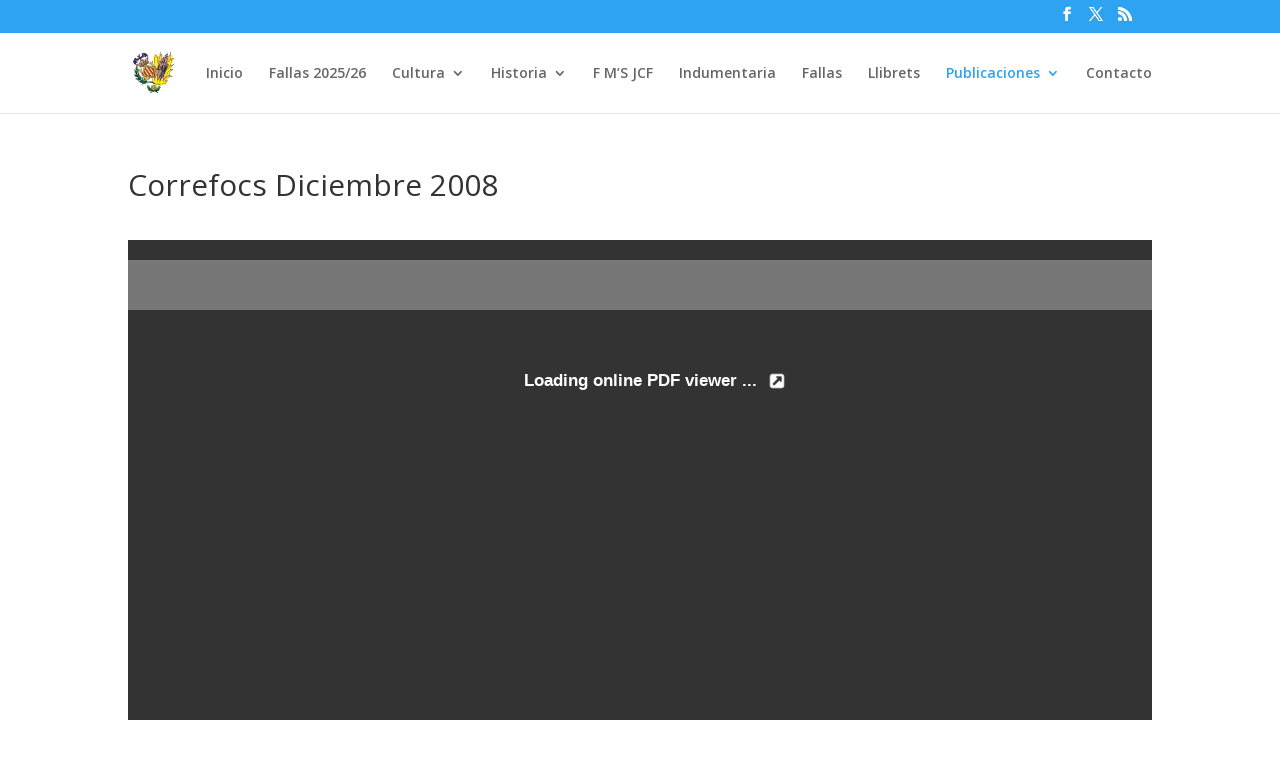

--- FILE ---
content_type: text/css
request_url: https://cdn-dkdlh.nitrocdn.com/MGfIuLfkpLLUiTClUAZrdbwOKMyAcPFE/assets/static/optimized/rev-c038937/www.mercadocolon.com/combinedCss/nitro-min-noimport-1fed21d6da5136f05a63607afee14e6f-stylesheet.css
body_size: 6776
content:
html.slb_overlay object,html.slb_overlay embed,html.slb_overlay iframe{visibility:hidden;}html.slb_overlay #slb_viewer_wrap object,html.slb_overlay #slb_viewer_wrap embed,html.slb_overlay #slb_viewer_wrap iframe{visibility:visible;}.master-slider{position:relative;visibility:hidden;-moz-transform:translate3d(0,0,0);}.ms-ie img{border:none;}.ms-ie8 *{opacity:inherit;filter:inherit;}.ms-ie7{zoom:1;}.ms-moz .ms-slide-bgcont>img{-webkit-transform:translateX(0px);-ms-transform:translateX(0px);transform:translateX(0px);}.master-slider a,.master-slider a:hover{-webkit-transition:none;transition:none;}.wpb_row .master-slider-parent *,.master-slider-parent *{box-sizing:content-box;}.master-slider-parent{margin-left:auto;margin-right:auto;}.ms-layout-partialview .ms-view{overflow:visible;background-color:transparent;}.ms-layout-partialview .ms-container{overflow:hidden;}.master-slider.before-init{}.ms-loading-container{position:absolute;width:100%;top:0;}.ms-loading-container .ms-loading,.ms-slide .ms-slide-loading{width:36px;height:36px;background:url("https://cdn-dkdlh.nitrocdn.com/MGfIuLfkpLLUiTClUAZrdbwOKMyAcPFE/assets/images/optimized/rev-1291308/www.mercadocolon.com/wp-content/plugins/master-slider/public/assets/css/common/loading-2.gif") no-repeat center white;border-radius:60px;box-shadow:0px 0px 3px rgba(0,0,0,.2);position:absolute;left:50%;top:50%;margin:-18px;opacity:.9;}.ms-loading-container .ms-loading.nitro-lazy,.ms-slide .ms-slide-loading.nitro-lazy{background:none !important;}.ms-def-cursor{cursor:auto !important;}.ms-grab-cursor{cursor:url("https://cdn-dkdlh.nitrocdn.com/MGfIuLfkpLLUiTClUAZrdbwOKMyAcPFE/assets/images/optimized/rev-1291308/www.mercadocolon.com/wp-content/plugins/master-slider/public/assets/css/common/grab.png"),move;}.ms-grabbing-cursor{cursor:url("https://cdn-dkdlh.nitrocdn.com/MGfIuLfkpLLUiTClUAZrdbwOKMyAcPFE/assets/images/optimized/rev-1291308/www.mercadocolon.com/wp-content/plugins/master-slider/public/assets/css/common/grabbing.png"),move;}.ms-ie .ms-grab-cursor{cursor:move;}.ms-ie .ms-grabbing-cursor{cursor:move;}.ms-view{margin:0px auto;overflow:hidden;position:relative;-webkit-perspective:2000px;-ms-perspective:2000px;perspective:2000px;}.ms-view .ms-slide-container{position:relative;}.ms-slide{position:absolute;height:100%;-webkit-transform:translateZ(0px);-ms-transform:translateZ(0px);transform:translateZ(0px);}.ms-wk .ms-slide{-webkit-transform-style:preserve-3d;transform-style:preserve-3d;}.ms-slide.selected{}.ms-slide .ms-slide-bgcont,.ms-slide .ms-slide-bgvideocont{position:absolute;overflow:hidden;width:100%;}.ms-slide .ms-slide-link{display:block;width:100%;height:100%;position:absolute;top:0;z-index:110;}.ms-ie .ms-slide-link{background:url("[data-uri]‌​AA7") 0 0 repeat;}.ms-ie .ms-slide-link.nitro-lazy{background:none !important;}.ms-slide .ms-slide-bgvideocont{z-index:105;height:100%;}.ms-wk .ms-slide .ms-slide-bgvideocont,.ms-wk .ms-slide-bgvideocont>video{-webkit-transform:translateZ(.3px);transform:translateZ(.3px);}.ms-slide .ms-slide-bgvideo{position:absolute;top:0px;}.ms-inner-controls-cont,.ms-container{position:relative;margin:0 auto;}.ms-slide .ms-slide-bgcont img,.ms-container,.ms-inner-controls-cont{-webkit-user-select:none;-ms-user-select:none;user-select:none;}.ms-slide .ms-slide-video{position:absolute;top:0;z-index:111;background:black;padding:0;margin:0;border:none;}.ms-slide .ms-pattern{background-attachment:scroll;width:100%;height:100%;z-index:108;position:absolute;top:0;}.ms-wk .ms-pattern{-webkit-transform:translateZ(.4px);transform:translateZ(.4px);}.ms-slide .ms-slide-vpbtn,.ms-slide .ms-video-btn{position:absolute;cursor:pointer;z-index:110;}.ms-slide .ms-slide-vcbtn{position:absolute;cursor:pointer;z-index:113;}.ms-slide-vcbtn-mobile{position:relative;bottom:0;left:0;width:100%;height:28px;background-color:black;color:white;text-align:center;cursor:pointer;z-index:113;}.ms-slide-vcbtn-mobile .ms-vcbtn-txt{text-transform:uppercase;font-family:sans-serif;font-size:.75em;display:inline-block;background:url("https://cdn-dkdlh.nitrocdn.com/MGfIuLfkpLLUiTClUAZrdbwOKMyAcPFE/assets/images/optimized/rev-1291308/www.mercadocolon.com/wp-content/plugins/master-slider/public/assets/css/common/video-close-btn.png") no-repeat 0px 3px;padding-left:15px;height:15px;color:#dbdbdb;margin-top:7px;}.ms-slide-vcbtn-mobile .ms-vcbtn-txt.nitro-lazy{background:none !important;}.ms-wk .ms-slide .ms-slide-vcbtn,.ms-wk .ms-slide .ms-slide-layers,.ms-wk .ms-slide .ms-slide-vpbtn,.ms-wk .ms-slide .ms-slide-video,.ms-wk .ms-slide-link{-webkit-transform:translateZ(.44px);transform:translateZ(.44px);}.ms-video-img{position:absolute;width:100%;height:100%;top:0;left:0;}.ms-mask-frame{overflow:hidden;position:absolute;float:left;}.ms-thumb-list{overflow:hidden;position:absolute;}.ms-thumb-list.ms-dir-h{width:100%;}.ms-thumb-list.ms-dir-v{height:100%;top:0;}.ms-thumbs-cont{position:relative;}.ms-thumb-frame img{width:100%;height:auto;}.ms-thumb-frame{cursor:pointer;float:left;overflow:hidden;opacity:.5;-webkit-transition:opacity 300ms;transition:opacity 300ms;}.ms-thumb-frame-selected{opacity:1;}.ms-tabs .ms-thumb-frame{background-color:#f6f6f6;text-shadow:0 1px 1px white;color:#222;border:solid 1px white;border-width:0 1px 1px 0;overflow:visible;position:relative;opacity:1;-webkit-transition:all 300ms ease-out;transition:all 300ms ease-out;}.ms-tabs.ms-has-thumb .ms-tab-thumb{width:auto;}.ms-tabs.ms-dir-h .ms-thumb-frame{margin-top:12px;}.ms-tabs.ms-dir-v .ms-thumb-frame{margin-left:12px;}.ms-tabs.ms-dir-v.ms-align-left .ms-thumb-frame{margin-left:0px;}.ms-tabs.ms-dir-h.ms-align-top{z-index:140;}.ms-tabs.ms-dir-h.ms-align-top  .ms-thumb-frame{margin-top:-12px;}.ms-tabs .ms-thumb{padding:20px 20px;}.ms-tabs .ms-thumb-frame-selected{opacity:1;background:#ededed;}.ms-tabs .ms-thumb-frame .ms-thumb-ol{position:absolute;opacity:0;-webkit-transition:all 300ms ease-out;transition:all 300ms ease-out;}.ms-tabs.ms-dir-h .ms-thumb-frame .ms-thumb-ol{top:0px;left:50%;margin-left:-12px;border-bottom:solid 12px #f6f6f6;border-left:solid 12px transparent;border-right:solid 12px transparent;}.ms-tabs.ms-dir-h.ms-align-bottom .ms-thumb-frame-selected .ms-thumb-ol{opacity:1;top:-12px;border-bottom-color:#ededed;}.ms-tabs.ms-dir-h.ms-align-top .ms-thumb-frame .ms-thumb-ol{bottom:0px;top:auto;border-bottom:0px;border-top:solid 12px #f6f6f6;}.ms-tabs.ms-dir-h.ms-align-top .ms-thumb-frame-selected .ms-thumb-ol{opacity:1;bottom:-12px;border-top-color:#ededed;}.ms-tabs.ms-dir-v .ms-thumb-frame .ms-thumb-ol{top:50%;left:0;margin-top:-12px;border-right:solid 12px #ededed;border-top:solid 12px transparent;border-bottom:solid 12px transparent;}.ms-tabs.ms-dir-v.ms-align-right .ms-thumb-frame-selected .ms-thumb-ol{opacity:1;left:-12px;border-right-color:#ededed;}.ms-tabs.ms-dir-v.ms-align-left .ms-thumb-frame .ms-thumb-ol{left:auto;right:0;border-right:0;border-left:solid 12px #ededed;}.ms-tabs.ms-dir-v.ms-align-left .ms-thumb-frame-selected .ms-thumb-ol{opacity:1;right:-12px;border-left-color:#ededed;}.ms-thumb-alt{text-align:center;margin:5px;font-size:14px;font-weight:600;}.ms-thumb-list.ms-dir-h .ms-thumblist-fwd,.ms-thumb-list.ms-dir-h .ms-thumblist-bwd{height:100%;width:20px;position:absolute;left:0;cursor:pointer;background:rgba(128,128,128,.5);text-align:center;color:white;}.ms-thumb-list.ms-dir-h .ms-thumblist-bwd{right:0;left:auto;}.ms-thumb-list.ms-dir-h .ms-thumblist-fwd:after,.ms-thumb-list.ms-dir-h .ms-thumblist-bwd:after{content:close-quote;top:43%;position:relative;border:solid rgba(0,0,0,0);border-width:5px 5px 5px 0px;display:block;border-right-color:#fff;width:6px;height:1px;}.ms-thumb-list.ms-dir-h .ms-thumblist-bwd:after{border-width:5px 0px 5px 5px;border-left-color:#fff;left:7px;}.ms-thumb-list.ms-dir-v .ms-thumblist-fwd,.ms-thumb-list.ms-dir-v .ms-thumblist-bwd{width:100%;height:20px;position:absolute;top:0;cursor:pointer;background:rgba(128,128,128,.5);text-align:center;color:white;}.ms-thumb-list.ms-dir-v .ms-thumblist-bwd{bottom:0;top:auto;}.ms-thumb-list.ms-dir-v .ms-thumblist-fwd:after,.ms-thumb-list.ms-dir-v .ms-thumblist-bwd:after{content:close-quote;left:43%;position:relative;border:solid rgba(0,0,0,0);border-width:0px 5px 5px 5px;display:block;border-bottom-color:#fff;height:1px;top:5px;width:0;}.ms-thumb-list.ms-dir-v .ms-thumblist-bwd:after{border-width:5px 5px 0px 5px;border-top-color:#fff;top:7px;}.ms-tabs.ms-dir-v.ms-has-thumb .ms-thumbs-cont{top:0 !important;}.ms-tabs.ms-has-thumb .ms-thumb-frame{height:auto !important;}.ms-tabs.ms-has-thumb .ms-thumb{padding:0;}.ms-tabs.ms-has-thumb .ms-tab-context{padding:20px;}.ms-tabs.ms-align-left  .ms-tab-thumb{float:left;margin-right:20px;}.ms-tabs.ms-align-right .ms-tab-thumb{float:right;margin-left:20px;}.ms-bullet{cursor:pointer;float:left;}.ms-bullets.ms-dir-h{position:absolute;bottom:20px;right:50%;width:100px;}.ms-bullets.ms-dir-v{position:absolute;top:50%;}.ms-bullets.ms-dir-v .ms-bullet{float:none;}.ms-bullets.ms-dir-h .ms-bullets-count{position:relative;right:-50%;}.ms-sbar{position:absolute;}.ms-sbar.ms-dir-h{left:10px;right:10px;top:5px;}.ms-sbar.ms-dir-v{top:10px;bottom:10px;right:5px;}.ms-sbar .ms-bar{height:4px;background:#333;border-radius:4px;}.ms-sbar.ms-dir-v .ms-bar{width:4px;}.ms-sbar .ms-bar{position:relative;-webkit-transition:opacity 300ms;transition:opacity 300ms;}.ms-timerbar{width:100%;bottom:0px;position:absolute;}.ms-ctimer{position:absolute;top:30px;left:30px;cursor:pointer;}.ms-ctimer-bullet{}.ms-time-bar{-webkit-transition:width 120ms linear;transition:width 120ms linear;}.ms-ie7 .ms-tooltip-arrow{height:0px;}.ms-slide-info{position:absolute;}.ms-slide-info.ms-dir-v{top:0;}.ms-slide-info.ms-dir-h{width:100%;}.ms-pattern.ms-patt-1{background-image:url("[data-uri]");}.ms-pattern.ms-patt-1.nitro-lazy{background-image:none !important;}.ms-pattern.ms-patt-2{background-image:url("[data-uri]");}.ms-pattern.ms-patt-2.nitro-lazy{background-image:none !important;}.ms-pattern.ms-patt-3{background-image:url("[data-uri]");}.ms-pattern.ms-patt-3.nitro-lazy{background-image:none !important;}.ms-pattern.ms-patt-4{background-image:url("[data-uri]");}.ms-pattern.ms-patt-4.nitro-lazy{background-image:none !important;}.ms-pattern.ms-patt-5{background-image:url("[data-uri]");}.ms-pattern.ms-patt-5.nitro-lazy{background-image:none !important;}.ms-pattern.ms-patt-6{background-image:url("[data-uri]");}.ms-pattern.ms-patt-6.nitro-lazy{background-image:none !important;}.ms-pattern.ms-patt-7{background-image:url("[data-uri]");}.ms-pattern.ms-patt-7.nitro-lazy{background-image:none !important;}.ms-pattern.ms-patt-8{background-image:url("[data-uri]");}.ms-pattern.ms-patt-8.nitro-lazy{background-image:none !important;}.ms-pattern.ms-patt-9{background-image:url("[data-uri]");}.ms-pattern.ms-patt-9.nitro-lazy{background-image:none !important;}.ms-pattern.ms-patt-10{background-image:url("[data-uri]");}.ms-pattern.ms-patt-10.nitro-lazy{background-image:none !important;}.ms-pattern.ms-patt-11{background-image:url("[data-uri]");}.ms-pattern.ms-patt-11.nitro-lazy{background-image:none !important;}.ms-pattern.ms-patt-12{background-image:url("[data-uri]");}.ms-pattern.ms-patt-12.nitro-lazy{background-image:none !important;}.ms-pattern.ms-patt-13{background-image:url("[data-uri]");}.ms-pattern.ms-patt-13.nitro-lazy{background-image:none !important;}.ms-pattern.ms-patt-14{background-image:url("[data-uri]");}.ms-pattern.ms-patt-14.nitro-lazy{background-image:none !important;}.ms-pattern.ms-patt-15{background-image:url("[data-uri]");}.ms-pattern.ms-patt-15.nitro-lazy{background-image:none !important;}.ms-pattern.ms-patt-16{background-image:url("[data-uri]");}.ms-pattern.ms-patt-16.nitro-lazy{background-image:none !important;}.ms-pattern.ms-patt-17{background-image:url("[data-uri]");}.ms-pattern.ms-patt-17.nitro-lazy{background-image:none !important;}.ms-pattern.ms-patt-18{background-image:url("[data-uri]");}.ms-pattern.ms-patt-18.nitro-lazy{background-image:none !important;}.ms-pattern.ms-patt-19{background-image:url("[data-uri]");}.ms-pattern.ms-patt-19.nitro-lazy{background-image:none !important;}.ms-pattern.ms-patt-20{background-image:url("[data-uri]");}.ms-pattern.ms-patt-20.nitro-lazy{background-image:none !important;}.ms-pattern.ms-patt-21{background-image:url("[data-uri]");}.ms-pattern.ms-patt-21.nitro-lazy{background-image:none !important;}.ms-pattern.ms-patt-22{background-image:url("[data-uri]");}.ms-pattern.ms-patt-22.nitro-lazy{background-image:none !important;}.ms-pattern.ms-patt-23{background-image:url("[data-uri]");}.ms-pattern.ms-patt-23.nitro-lazy{background-image:none !important;}.ms-pattern.ms-patt-24{background-image:url("[data-uri]");}.ms-pattern.ms-patt-24.nitro-lazy{background-image:none !important;}.ms-pattern.ms-patt-25{background-image:url("[data-uri]");}.ms-pattern.ms-patt-25.nitro-lazy{background-image:none !important;}.ms-pattern.ms-patt-26{background-image:url("[data-uri]");}.ms-pattern.ms-patt-26.nitro-lazy{background-image:none !important;}.ms-pattern.ms-patt-27{background-image:url("[data-uri]");}.ms-pattern.ms-patt-27.nitro-lazy{background-image:none !important;}.ms-pattern.ms-patt-28{background-image:url("[data-uri]");}.ms-pattern.ms-patt-28.nitro-lazy{background-image:none !important;}.ms-pattern.ms-patt-29{background-image:url("[data-uri]");}.ms-pattern.ms-patt-29.nitro-lazy{background-image:none !important;}.ms-pattern.ms-patt-30{background-image:url("[data-uri]");}.ms-pattern.ms-patt-30.nitro-lazy{background-image:none !important;}.ms-skin-default .ms-slide .ms-slide-vpbtn,.ms-skin-default .ms-video-btn{width:50px;height:51px;background:url("https://cdn-dkdlh.nitrocdn.com/MGfIuLfkpLLUiTClUAZrdbwOKMyAcPFE/assets/images/optimized/rev-1291308/www.mercadocolon.com/wp-content/plugins/master-slider/public/assets/css/skins/light-skin-1.png") no-repeat -14px -150px;top:50%;left:50%;margin:-25px 0 0 -25px;}.ms-skin-default .ms-slide .ms-slide-vpbtn.nitro-lazy,.ms-skin-default .ms-video-btn.nitro-lazy{background:none !important;}.ms-skin-default .ms-slide .ms-slide-vcbtn{width:30px;height:30px;background:url("https://cdn-dkdlh.nitrocdn.com/MGfIuLfkpLLUiTClUAZrdbwOKMyAcPFE/assets/images/optimized/rev-1291308/www.mercadocolon.com/wp-content/plugins/master-slider/public/assets/css/skins/light-skin-1.png") no-repeat -24px -28px;top:18px;right:30px;}.ms-skin-default .ms-slide .ms-slide-vcbtn.nitro-lazy{background:none !important;}.ms-skin-default .ms-nav-next,.ms-skin-default .ms-nav-prev{width:30px;background:url("https://cdn-dkdlh.nitrocdn.com/MGfIuLfkpLLUiTClUAZrdbwOKMyAcPFE/assets/images/optimized/rev-1291308/www.mercadocolon.com/wp-content/plugins/master-slider/public/assets/css/skins/light-skin-1.png");background-position:-89px -26px;height:40px;cursor:pointer;top:50%;left:30px;margin-top:-20px;position:absolute;z-index:110;}.ms-skin-default .ms-nav-next{right:30px;left:auto;background-position:-89px -103px;}.ms-skin-default .ms-bullet{width:10px;height:10px;background:url("https://cdn-dkdlh.nitrocdn.com/MGfIuLfkpLLUiTClUAZrdbwOKMyAcPFE/assets/images/optimized/rev-1291308/www.mercadocolon.com/wp-content/plugins/master-slider/public/assets/css/skins/light-skin-1.png") no-repeat;margin:4px;background-position:-34px -117px;}.ms-skin-default .ms-bullet.nitro-lazy{background:none !important;}.ms-skin-default .ms-bullet-selected{background-position:-34px -84px;}.ms-skin-default .ms-tooltip{position:absolute;z-index:210;cursor:auto;}.ms-skin-default .ms-tooltip-top .ms-tooltip-arrow,.ms-skin-default .ms-tooltip-bottom .ms-tooltip-arrow{border-left:solid 10px transparent;border-right:solid 10px transparent;position:absolute;left:50%;margin-left:-10px;}.ms-skin-default .ms-tooltip-top .ms-tooltip-arrow{border-top:solid 10px;border-top-color:silver;border-top-color:rgba(240,240,240,.88);bottom:-10px;}.ms-skin-default .ms-tooltip-bottom .ms-tooltip-arrow{border-bottom:solid 10px;border-bottom-color:silver;border-bottom-color:rgba(240,240,240,.88);top:-10px;}.ms-skin-default .ms-tooltip-right .ms-tooltip-arrow,.ms-skin-default .ms-tooltip-left .ms-tooltip-arrow{border-top:solid 10px transparent;border-bottom:solid 10px transparent;position:absolute;top:50%;margin-top:-10px;}.ms-skin-default .ms-tooltip-right .ms-tooltip-arrow{border-right:solid 10px;border-right-color:silver;border-right-color:rgba(240,240,240,.88);left:-10px;}.ms-skin-default .ms-tooltip-left .ms-tooltip-arrow{border-left:solid 10px;border-left-color:silver;border-left-color:rgba(240,240,240,.88);right:-10px;}.ms-skin-default .ms-tooltip-point{cursor:pointer;}.ms-skin-default .ms-tooltip-point .ms-point-center{width:12px;height:12px;border-radius:15px;border:solid 2px #bbb;background:white;margin:-8px 0 0 -8px;position:absolute;z-index:105;}.ms-skin-default .ms-tooltip-point .ms-point-border{width:22px;height:22px;background:black;background:rgba(0,0,0,.36);margin:-11px 0 0 -11px;position:absolute;border-radius:15px;animation:ms-point-anim 1.5s infinite;-moz-animation:ms-point-anim 1.5s infinite;-webkit-animation:ms-point-anim 1.5s infinite;-o-animation:ms-point-anim 1.5s infinite;}.ms-skin-default .ms-tooltip{max-width:200px;}.ms-skin-default .ms-tooltip-cont{padding:10px;background:silver;background:rgba(240,240,240,.88);text-shadow:0 1px 0px white;margin-left:-1px;}@media only screen and (-webkit-min-device-pixel-ratio: 2),
only screen and (   min--moz-device-pixel-ratio: 2),
only screen and (     -o-min-device-pixel-ratio: 2/1),
only screen and (        min-device-pixel-ratio: 2),
only screen and (                min-resolution: 192dpi),
only screen and (                min-resolution: 2dppx){.ms-skin-default .ms-slide .ms-slide-vpbtn,.ms-skin-default .ms-video-btn,.ms-skin-default .ms-slide .ms-slide-vcbtn,.ms-skin-default .ms-nav-next,.ms-skin-default .ms-nav-prev,.ms-skin-default .ms-bullet{background-image:url("https://cdn-dkdlh.nitrocdn.com/MGfIuLfkpLLUiTClUAZrdbwOKMyAcPFE/assets/images/optimized/rev-1291308/www.mercadocolon.com/wp-content/plugins/master-slider/public/assets/css/skins/light-skin-1-retina.png");background-size:152px 225px;}.ms-skin-default .ms-slide .ms-slide-vpbtn.nitro-lazy,.ms-skin-default .ms-video-btn.nitro-lazy,.ms-skin-default .ms-slide .ms-slide-vcbtn.nitro-lazy,.ms-skin-default .ms-nav-next.nitro-lazy,.ms-skin-default .ms-nav-prev.nitro-lazy,.ms-skin-default .ms-bullet.nitro-lazy{background-image:none !important;}}.ms-skin-black-1 .ms-slide .ms-slide-vpbtn,.ms-skin-black-1 .ms-video-btn{width:54px;height:54px;background:url("https://cdn-dkdlh.nitrocdn.com/MGfIuLfkpLLUiTClUAZrdbwOKMyAcPFE/assets/images/optimized/rev-1291308/www.mercadocolon.com/wp-content/plugins/master-slider/public/assets/css/skins/black-skin-1.png") no-repeat -14px -150px;top:50%;left:50%;margin:-27px 0 0 -27px;}.ms-skin-black-1 .ms-slide .ms-slide-vpbtn.nitro-lazy,.ms-skin-black-1 .ms-video-btn.nitro-lazy{background:none !important;}.ms-skin-black-1 .ms-slide .ms-slide-vcbtn{width:27px;height:26px;background:url("https://cdn-dkdlh.nitrocdn.com/MGfIuLfkpLLUiTClUAZrdbwOKMyAcPFE/assets/images/optimized/rev-1291308/www.mercadocolon.com/wp-content/plugins/master-slider/public/assets/css/skins/black-skin-1.png") no-repeat -24px -29px;top:30px;right:30px;}.ms-skin-black-1 .ms-slide .ms-slide-vcbtn.nitro-lazy{background:none !important;}.ms-skin-black-1 .ms-nav-next,.ms-skin-black-1 .ms-nav-prev{width:53px;background:url("https://cdn-dkdlh.nitrocdn.com/MGfIuLfkpLLUiTClUAZrdbwOKMyAcPFE/assets/images/optimized/rev-1291308/www.mercadocolon.com/wp-content/plugins/master-slider/public/assets/css/skins/black-skin-1.png");background-position:-79px -19px;height:61px;cursor:pointer;top:50%;left:30px;margin-top:-26px;position:absolute;z-index:110;}.ms-skin-black-1 .ms-nav-next{right:30px;left:auto;background-position:-79px -97px;}.ms-skin-black-1 .ms-bullets.ms-dir-h{position:absolute;bottom:20px;right:50%;width:100px;}.ms-skin-black-1 .ms-bullets.ms-dir-h .ms-bullets-count{position:relative;right:-50%;}.ms-skin-black-1 .ms-bullet{width:9px;height:9px;background:white;margin:4px;border:solid 1px #3a3a3a;}.ms-skin-black-1 .ms-bullet-selected{background-color:black;}.ms-skin-black-1 .ms-tooltip{position:absolute;z-index:210;cursor:auto;}.ms-skin-black-1 .ms-tooltip-top .ms-tooltip-arrow,.ms-skin-black-1 .ms-tooltip-bottom .ms-tooltip-arrow{border-left:solid 10px transparent;border-right:solid 10px transparent;position:absolute;left:50%;margin-left:-10px;}.ms-skin-black-1 .ms-tooltip-top .ms-tooltip-arrow{border-top:solid 10px;border-top-color:white;border-top-color:rgba(0,0,0,.8);bottom:-10px;}.ms-skin-black-1 .ms-tooltip-bottom .ms-tooltip-arrow{border-bottom:solid 10px;border-bottom-color:white;border-bottom-color:rgba(0,0,0,.8);top:-10px;}.ms-skin-black-1 .ms-tooltip-right .ms-tooltip-arrow,.ms-skin-black-1 .ms-tooltip-left .ms-tooltip-arrow{border-top:solid 10px transparent;border-bottom:solid 10px transparent;position:absolute;top:50%;margin-top:-10px;}.ms-skin-black-1 .ms-tooltip-right .ms-tooltip-arrow{border-right:solid 10px;border-right-color:white;border-right-color:rgba(0,0,0,.8);left:-10px;}.ms-skin-black-1 .ms-tooltip-left .ms-tooltip-arrow{border-left:solid 10px;border-left-color:black;border-left-color:rgba(0,0,0,.8);right:-10px;}.ms-skin-black-1 .ms-tooltip-point{cursor:pointer;}.ms-skin-black-1 .ms-tooltip-point .ms-point-center{width:12px;height:12px;border-radius:15px;border:solid 2px #444;background:black;margin:-8px 0 0 -8px;position:absolute;z-index:105;}.ms-skin-black-1 .ms-tooltip-point .ms-point-border{width:22px;height:22px;background:white;background:rgba(255,255,255,.9);margin:-11px 0 0 -11px;position:absolute;border-radius:15px;animation:ms-point-anim 1.5s infinite;-moz-animation:ms-point-anim 1.5s infinite;-webkit-animation:ms-point-anim 1.5s infinite;-o-animation:ms-point-anim 1.5s infinite;}.ms-skin-black-1  .ms-tooltip{max-width:200px;}.ms-skin-black-1 .ms-tooltip-cont{padding:10px;background:black;background:rgba(0,0,0,.8);text-shadow:0 1px 0px black;color:white;box-shadow:0px 1px 1px 0px rgba(0,0,0,.04);}@media only screen and (-webkit-min-device-pixel-ratio: 2),
only screen and (   min--moz-device-pixel-ratio: 2),
only screen and (     -o-min-device-pixel-ratio: 2/1),
only screen and (        min-device-pixel-ratio: 2),
only screen and (                min-resolution: 192dpi),
only screen and (                min-resolution: 2dppx){.ms-skin-black-1 .ms-slide .ms-slide-vpbtn,.ms-skin-black-1 .ms-video-btn,.ms-skin-black-1 .ms-slide .ms-slide-vcbtn,.ms-skin-black-1 .ms-nav-next,.ms-skin-black-1 .ms-nav-prev{background-image:url("https://cdn-dkdlh.nitrocdn.com/MGfIuLfkpLLUiTClUAZrdbwOKMyAcPFE/assets/images/optimized/rev-1291308/www.mercadocolon.com/wp-content/plugins/master-slider/public/assets/css/skins/black-skin-1-retina.png");background-size:152px 225px;}.ms-skin-black-1 .ms-slide .ms-slide-vpbtn.nitro-lazy,.ms-skin-black-1 .ms-video-btn.nitro-lazy,.ms-skin-black-1 .ms-slide .ms-slide-vcbtn.nitro-lazy,.ms-skin-black-1 .ms-nav-next.nitro-lazy,.ms-skin-black-1 .ms-nav-prev.nitro-lazy{background-image:none !important;}}.ms-skin-minimal .ms-slide .ms-slide-vpbtn,.ms-skin-minimal .ms-video-btn{width:55px;height:55px;background:url("https://cdn-dkdlh.nitrocdn.com/MGfIuLfkpLLUiTClUAZrdbwOKMyAcPFE/assets/images/optimized/rev-1291308/www.mercadocolon.com/wp-content/plugins/master-slider/public/assets/css/skins/minimal.svg") no-repeat 24px 18px white;border:solid 1px #3d3d3d;border-radius:50%;top:50%;left:50%;margin:-27px 0 0 -27px;-webkit-transition:background-color 300ms;transition:background-color 300ms;}.ms-skin-minimal .ms-slide .ms-slide-vpbtn.nitro-lazy,.ms-skin-minimal .ms-video-btn.nitro-lazy{background:none !important;}.ms-skin-minimal .ms-slide .ms-slide-vcbtn:hover,.ms-skin-minimal .ms-slide .ms-slide-vpbtn:hover,.ms-skin-minimal .ms-video-btn:hover{background-color:#f1f1f1;}.ms-skin-minimal .ms-slide .ms-slide-vcbtn{width:31px;height:31px;background:url("https://cdn-dkdlh.nitrocdn.com/MGfIuLfkpLLUiTClUAZrdbwOKMyAcPFE/assets/images/optimized/rev-1291308/www.mercadocolon.com/wp-content/plugins/master-slider/public/assets/css/skins/minimal.svg") no-repeat -289px 6px white;border-radius:50%;border:solid 1px #3d3d3d;top:18px;right:30px;-webkit-transition:background-color 300ms;transition:background-color 300ms;}.ms-skin-minimal .ms-slide .ms-slide-vcbtn.nitro-lazy{background:none !important;}.ms-skin-minimal .ms-nav-next,.ms-skin-minimal .ms-nav-prev{background:url("https://cdn-dkdlh.nitrocdn.com/MGfIuLfkpLLUiTClUAZrdbwOKMyAcPFE/assets/images/optimized/rev-1291308/www.mercadocolon.com/wp-content/plugins/master-slider/public/assets/css/skins/minimal.svg") no-repeat white;background-position:-178px 17px;border:solid 1px #3d3d3d;border-radius:50%;height:55px;width:55px;cursor:pointer;top:50%;left:30px;margin-top:-27px;position:absolute;z-index:110;-webkit-transition:background-color 300ms;transition:background-color 300ms;}.ms-skin-minimal .ms-nav-next.nitro-lazy,.ms-skin-minimal .ms-nav-prev.nitro-lazy{background:none !important;}.ms-skin-minimal .ms-nav-next:hover,.ms-skin-minimal .ms-nav-prev:hover{background-color:#f1f1f1;}.ms-skin-minimal .ms-nav-next{right:30px;left:auto;background-position:-75px 17px;}.ms-skin-minimal .ms-bullet{width:8px;height:8px;background:white;border:solid 1px #3d3d3d;border-radius:50%;margin:4px;background-position:-34px -117px;}.ms-skin-minimal .ms-bullet-selected{background:#3d3d3d;}.ms-skin-minimal .ms-time-bar{height:3px;background:#fff;border-top:solid 1px rgba(0,0,0,.41);}.ms-skin-minimal .ms-tooltip{position:absolute;z-index:210;cursor:auto;}.ms-skin-minimal .ms-tooltip-top .ms-tooltip-arrow,.ms-skin-minimal .ms-tooltip-bottom .ms-tooltip-arrow{border-left:solid 10px transparent;border-right:solid 10px transparent;position:absolute;left:50%;margin-left:-10px;}.ms-skin-minimal .ms-tooltip-top .ms-tooltip-arrow{border-top:solid 10px;border-top-color:silver;border-top-color:rgba(240,240,240,.88);bottom:-10px;}.ms-skin-minimal .ms-tooltip-bottom .ms-tooltip-arrow{border-bottom:solid 10px;border-bottom-color:silver;border-bottom-color:rgba(240,240,240,.88);top:-10px;}.ms-skin-minimal .ms-tooltip-right .ms-tooltip-arrow,.ms-skin-minimal .ms-tooltip-left .ms-tooltip-arrow{border-top:solid 10px transparent;border-bottom:solid 10px transparent;position:absolute;top:50%;margin-top:-10px;}.ms-skin-minimal .ms-tooltip-right .ms-tooltip-arrow{border-right:solid 10px;border-right-color:silver;border-right-color:rgba(240,240,240,.88);left:-10px;}.ms-skin-minimal .ms-tooltip-left .ms-tooltip-arrow{border-left:solid 10px;border-left-color:silver;border-left-color:rgba(240,240,240,.88);right:-10px;}.ms-skin-minimal .ms-tooltip-point{cursor:pointer;}.ms-skin-minimal .ms-tooltip-point .ms-point-center{width:12px;height:12px;border-radius:15px;border:solid 2px #bbb;background:white;margin:-8px 0 0 -8px;position:absolute;z-index:105;}.ms-skin-minimal .ms-tooltip-point .ms-point-border{width:22px;height:22px;background:black;background:rgba(0,0,0,.36);margin:-11px 0 0 -11px;position:absolute;border-radius:15px;animation:ms-point-anim 1.5s infinite;-moz-animation:ms-point-anim 1.5s infinite;-webkit-animation:ms-point-anim 1.5s infinite;-o-animation:ms-point-anim 1.5s infinite;}.ms-skin-minimal .ms-tooltip{max-width:200px;}.ms-skin-minimal .ms-tooltip-cont{padding:10px;background:silver;background:rgba(240,240,240,.88);text-shadow:0 1px 0px white;margin-left:-1px;}.ms-skin-black-2 .ms-slide .ms-slide-vpbtn,.ms-skin-black-2 .ms-video-btn{width:45px;height:45px;background:url("https://cdn-dkdlh.nitrocdn.com/MGfIuLfkpLLUiTClUAZrdbwOKMyAcPFE/assets/images/optimized/rev-1291308/www.mercadocolon.com/wp-content/plugins/master-slider/public/assets/css/skins/black-skin-2.png") black no-repeat -16px -103px;border:solid 3px #fff;border-color:rgba(255,255,255,.4);-webkit-background-clip:padding-box;top:50%;left:50%;margin:-23px 0 0 -23px;}.ms-skin-black-2 .ms-slide .ms-slide-vpbtn.nitro-lazy,.ms-skin-black-2 .ms-video-btn.nitro-lazy{background:none !important;}.ms-skin-black-2 .ms-slide .ms-slide-vpbtn:hover,.ms-skin-black-2 .ms-video-btn:hover{background-color:#3d3d3d;}.ms-skin-black-2 .ms-slide .ms-slide-vcbtn{width:25px;height:25px;background:url("https://cdn-dkdlh.nitrocdn.com/MGfIuLfkpLLUiTClUAZrdbwOKMyAcPFE/assets/images/optimized/rev-1291308/www.mercadocolon.com/wp-content/plugins/master-slider/public/assets/css/skins/black-skin-2.png") black no-repeat -27px -36px;border:solid 2px white;border-color:rgba(255,255,255,.4);top:15px;right:15px;}.ms-skin-black-2 .ms-slide .ms-slide-vcbtn.nitro-lazy{background:none !important;}.ms-skin-black-2.round-skin .ms-slide .ms-slide-vcbtn{border-radius:50px;}.ms-skin-black-2 .ms-nav-next,.ms-skin-black-2 .ms-nav-prev{position:absolute;cursor:pointer;z-index:110;width:45px;height:45px;background:url("https://cdn-dkdlh.nitrocdn.com/MGfIuLfkpLLUiTClUAZrdbwOKMyAcPFE/assets/images/optimized/rev-1291308/www.mercadocolon.com/wp-content/plugins/master-slider/public/assets/css/skins/black-skin-2.png") black;background-clip:padding-box;background-position:-88px -26px;border:solid 3px #fff;border-color:rgba(255,255,255,.4);top:50%;left:30px;margin-top:-22px;}.ms-skin-black-2 .ms-nav-next.nitro-lazy,.ms-skin-black-2 .ms-nav-prev.nitro-lazy{background:none !important;}.ms-skin-black-2.round-skin .ms-nav-next,.ms-skin-black-2.round-skin .ms-nav-prev,.ms-skin-black-2.round-skin .ms-slide .ms-slide-vpbtn,.ms-skin-black-2.round-skin .ms-video-btn{border-radius:90px;}.ms-skin-black-2 .ms-nav-next:hover,.ms-skin-black-2 .ms-nav-prev:hover{background-color:#3d3d3d;}.ms-skin-black-2 .ms-nav-next{right:30px;left:auto;background-position:-86px -103px;}.ms-skin-black-2 .ms-bullets.ms-dir-h{position:absolute;bottom:20px;right:50%;width:100px;}.ms-skin-black-2 .ms-bullets.ms-dir-h .ms-bullets-count{position:relative;right:-50%;}.ms-skin-black-2 .ms-bullet{width:8px;height:8px;background:white;-webkit-background-clip:padding-box;-moz-background-clip:padding-box;-ms-background-clip:padding-box;border:solid 3px white;border-color:rgba(0,0,0,.44);margin:4px;background-position:-34px -117px;}.ms-skin-black-2.round-skin .ms-bullet{border-radius:15px;}.ms-skin-black-2 .ms-bullet-selected{background-color:black;border-color:white;border-color:rgba(255,255,255,.44);}.ms-skin-black-2 .ms-tooltip{position:absolute;z-index:210;cursor:auto;}.ms-skin-black-2 .ms-tooltip-top .ms-tooltip-arrow,.ms-skin-black-2 .ms-tooltip-bottom .ms-tooltip-arrow{border-left:solid 10px transparent;border-right:solid 10px transparent;position:absolute;left:50%;margin-left:-10px;}.ms-skin-black-2 .ms-tooltip-top .ms-tooltip-arrow{border-top:solid 10px;border-top-color:silver;border-top-color:rgba(240,240,240,.88);bottom:-10px;}.ms-skin-black-2 .ms-tooltip-bottom .ms-tooltip-arrow{border-bottom:solid 10px;border-bottom-color:silver;border-bottom-color:rgba(240,240,240,.88);top:-10px;}.ms-skin-black-2 .ms-tooltip-right .ms-tooltip-arrow,.ms-skin-black-2 .ms-tooltip-left .ms-tooltip-arrow{border-top:solid 10px transparent;border-bottom:solid 10px transparent;position:absolute;top:50%;margin-top:-10px;}.ms-skin-black-2 .ms-tooltip-right .ms-tooltip-arrow{border-right:solid 10px;border-right-color:silver;border-right-color:rgba(240,240,240,.88);left:-10px;}.ms-skin-black-2 .ms-tooltip-left .ms-tooltip-arrow{border-left:solid 10px;border-left-color:silver;border-left-color:rgba(240,240,240,.88);right:-10px;}.ms-skin-black-2 .ms-tooltip-point{cursor:pointer;}.ms-skin-black-2 .ms-tooltip-point .ms-point-center{width:12px;height:12px;border-radius:15px;border:solid 2px #bbb;background:white;margin:-8px 0 0 -8px;position:absolute;z-index:105;}.ms-skin-black-2 .ms-tooltip-point .ms-point-border{width:22px;height:22px;background:black;background:rgba(0,0,0,.36);margin:-11px 0 0 -11px;position:absolute;border-radius:15px;animation:ms-point-anim 1.5s infinite;-moz-animation:ms-point-anim 1.5s infinite;-webkit-animation:ms-point-anim 1.5s infinite;-o-animation:ms-point-anim 1.5s infinite;}.ms-ie7.ms-skin-black-2 .ms-tooltip-point .ms-point-border,.ms-ie8.ms-skin-black-2 .ms-tooltip-point .ms-point-border{display:none;}.ms-skin-black-2  .ms-tooltip{max-width:200px;}.ms-skin-black-2 .ms-tooltip-cont{padding:10px;background:silver;background:rgba(240,240,240,.88);text-shadow:0 1px 0px white;box-shadow:0px 1px 1px 0px rgba(0,0,0,.04);}@media only screen and (-webkit-min-device-pixel-ratio: 2),
only screen and (   min--moz-device-pixel-ratio: 2),
only screen and (     -o-min-device-pixel-ratio: 2/1),
only screen and (        min-device-pixel-ratio: 2),
only screen and (                min-resolution: 192dpi),
only screen and (                min-resolution: 2dppx){.ms-skin-black-2 .ms-slide .ms-slide-vpbtn,.ms-skin-black-2 .ms-video-btn,.ms-skin-black-2 .ms-slide .ms-slide-vcbtn,.ms-skin-black-2 .ms-nav-next,.ms-skin-black-2 .ms-nav-prev{background-image:url("https://cdn-dkdlh.nitrocdn.com/MGfIuLfkpLLUiTClUAZrdbwOKMyAcPFE/assets/images/optimized/rev-1291308/www.mercadocolon.com/wp-content/plugins/master-slider/public/assets/css/skins/black-skin-2-retina.png");background-size:152px 225px;}.ms-skin-black-2 .ms-slide .ms-slide-vpbtn.nitro-lazy,.ms-skin-black-2 .ms-video-btn.nitro-lazy,.ms-skin-black-2 .ms-slide .ms-slide-vcbtn.nitro-lazy,.ms-skin-black-2 .ms-nav-next.nitro-lazy,.ms-skin-black-2 .ms-nav-prev.nitro-lazy{background-image:none !important;}}.ms-skin-light-2 .ms-slide .ms-slide-vpbtn,.ms-skin-light-2 .ms-video-btn{width:54px;height:54px;background:url("https://cdn-dkdlh.nitrocdn.com/MGfIuLfkpLLUiTClUAZrdbwOKMyAcPFE/assets/images/optimized/rev-1291308/www.mercadocolon.com/wp-content/plugins/master-slider/public/assets/css/skins/light-skin-2.png") no-repeat -14px -150px;top:50%;left:50%;margin:-27px 0 0 -27px;}.ms-skin-light-2 .ms-slide .ms-slide-vpbtn.nitro-lazy,.ms-skin-light-2 .ms-video-btn.nitro-lazy{background:none !important;}.ms-skin-light-2 .ms-slide .ms-slide-vcbtn{width:27px;height:26px;background:url("https://cdn-dkdlh.nitrocdn.com/MGfIuLfkpLLUiTClUAZrdbwOKMyAcPFE/assets/images/optimized/rev-1291308/www.mercadocolon.com/wp-content/plugins/master-slider/public/assets/css/skins/light-skin-2.png") no-repeat -24px -29px;top:30px;right:30px;}.ms-skin-light-2 .ms-slide .ms-slide-vcbtn.nitro-lazy{background:none !important;}.ms-skin-light-2 .ms-nav-next,.ms-skin-light-2 .ms-nav-prev{width:53px;background:url("https://cdn-dkdlh.nitrocdn.com/MGfIuLfkpLLUiTClUAZrdbwOKMyAcPFE/assets/images/optimized/rev-1291308/www.mercadocolon.com/wp-content/plugins/master-slider/public/assets/css/skins/light-skin-2.png");background-position:-79px -19px;height:61px;cursor:pointer;top:50%;left:30px;margin-top:-26px;position:absolute;z-index:110;}.ms-skin-light-2 .ms-nav-next{right:30px;left:auto;background-position:-79px -97px;}.ms-skin-light-2 .ms-bullets.ms-dir-h{position:absolute;bottom:20px;right:50%;width:100px;}.ms-skin-light-2 .ms-bullets.ms-dir-h .ms-bullets-count{position:relative;right:-50%;}.ms-skin-light-2 .ms-bullet{width:9px;height:9px;background:black;margin:4px;border:solid 1px #3a3a3a;}.ms-skin-light-2 .ms-bullet-selected{background-color:white;}.ms-skin-light-2 .ms-tooltip{position:absolute;z-index:210;cursor:auto;}.ms-skin-light-2 .ms-tooltip-top .ms-tooltip-arrow,.ms-skin-light-2 .ms-tooltip-bottom .ms-tooltip-arrow{border-left:solid 10px transparent;border-right:solid 10px transparent;position:absolute;left:50%;margin-left:-10px;}.ms-skin-light-2 .ms-tooltip-top .ms-tooltip-arrow{border-top:solid 10px;border-top-color:silver;border-top-color:rgba(240,240,240,.88);bottom:-10px;}.ms-skin-light-2 .ms-tooltip-bottom .ms-tooltip-arrow{border-bottom:solid 10px;border-bottom-color:silver;border-bottom-color:rgba(240,240,240,.88);top:-10px;}.ms-skin-light-2 .ms-tooltip-right .ms-tooltip-arrow,.ms-skin-light-2 .ms-tooltip-left .ms-tooltip-arrow{border-top:solid 10px transparent;border-bottom:solid 10px transparent;position:absolute;top:50%;margin-top:-10px;}.ms-skin-light-2 .ms-tooltip-right .ms-tooltip-arrow{border-right:solid 10px;border-right-color:silver;border-right-color:rgba(240,240,240,.88);left:-10px;}.ms-skin-light-2 .ms-tooltip-left .ms-tooltip-arrow{border-left:solid 10px;border-left-color:silver;border-left-color:rgba(240,240,240,.88);right:-10px;}.ms-skin-light-2 .ms-tooltip-point{cursor:pointer;}.ms-skin-light-2 .ms-tooltip-point .ms-point-center{width:12px;height:12px;border-radius:15px;border:solid 2px #bbb;background:white;margin:-8px 0 0 -8px;position:absolute;z-index:105;}.ms-skin-light-2 .ms-tooltip-point .ms-point-border{width:22px;height:22px;background:black;background:rgba(0,0,0,.36);margin:-11px 0 0 -11px;position:absolute;border-radius:15px;animation:ms-point-anim 1.5s infinite;-moz-animation:ms-point-anim 1.5s infinite;-webkit-animation:ms-point-anim 1.5s infinite;-o-animation:ms-point-anim 1.5s infinite;}.ms-skin-light-2  .ms-tooltip{max-width:200px;}.ms-skin-light-2 .ms-tooltip-cont{padding:10px;background:silver;background:rgba(240,240,240,.88);text-shadow:0 1px 0px white;box-shadow:0px 1px 1px 0px rgba(0,0,0,.04);}@media only screen and (-webkit-min-device-pixel-ratio: 2),
only screen and (   min--moz-device-pixel-ratio: 2),
only screen and (     -o-min-device-pixel-ratio: 2/1),
only screen and (        min-device-pixel-ratio: 2),
only screen and (                min-resolution: 192dpi),
only screen and (                min-resolution: 2dppx){.ms-skin-light-2 .ms-slide .ms-slide-vpbtn,.ms-skin-light-2 .ms-video-btn,.ms-skin-light-2 .ms-slide .ms-slide-vcbtn,.ms-skin-light-2 .ms-nav-next,.ms-skin-light-2 .ms-nav-prev{background-image:url("https://cdn-dkdlh.nitrocdn.com/MGfIuLfkpLLUiTClUAZrdbwOKMyAcPFE/assets/images/optimized/rev-1291308/www.mercadocolon.com/wp-content/plugins/master-slider/public/assets/css/skins/light-skin-2-retina.png");background-size:152px 225px;}.ms-skin-light-2 .ms-slide .ms-slide-vpbtn.nitro-lazy,.ms-skin-light-2 .ms-video-btn.nitro-lazy,.ms-skin-light-2 .ms-slide .ms-slide-vcbtn.nitro-lazy,.ms-skin-light-2 .ms-nav-next.nitro-lazy,.ms-skin-light-2 .ms-nav-prev.nitro-lazy{background-image:none !important;}}.ms-skin-light-3 .ms-slide .ms-slide-vpbtn,.ms-skin-light-3 .ms-video-btn{width:50px;height:50px;background:url("https://cdn-dkdlh.nitrocdn.com/MGfIuLfkpLLUiTClUAZrdbwOKMyAcPFE/assets/images/optimized/rev-1291308/www.mercadocolon.com/wp-content/plugins/master-slider/public/assets/css/skins/light-skin-3.png") no-repeat -15px -149px;top:50%;left:50%;margin:-25px 0 0 -25px;}.ms-skin-light-3 .ms-slide .ms-slide-vpbtn.nitro-lazy,.ms-skin-light-3 .ms-video-btn.nitro-lazy{background:none !important;}.ms-skin-light-3 .ms-slide .ms-slide-vcbtn{width:31px;height:29px;background:url("https://cdn-dkdlh.nitrocdn.com/MGfIuLfkpLLUiTClUAZrdbwOKMyAcPFE/assets/images/optimized/rev-1291308/www.mercadocolon.com/wp-content/plugins/master-slider/public/assets/css/skins/light-skin-3.png") no-repeat -26px -28px;top:30px;right:30px;}.ms-skin-light-3 .ms-slide .ms-slide-vcbtn.nitro-lazy{background:none !important;}.ms-skin-light-3 .ms-nav-next,.ms-skin-light-3 .ms-nav-prev{width:50px;background:url("https://cdn-dkdlh.nitrocdn.com/MGfIuLfkpLLUiTClUAZrdbwOKMyAcPFE/assets/images/optimized/rev-1291308/www.mercadocolon.com/wp-content/plugins/master-slider/public/assets/css/skins/light-skin-3.png");background-position:-82px -22px;height:50px;cursor:pointer;top:50%;left:30px;margin-top:-25px;position:absolute;z-index:110;}.ms-skin-light-3 .ms-nav-next{right:30px;left:auto;background-position:-81px -99px;}.ms-skin-light-3 .ms-bullets.ms-dir-h{position:absolute;bottom:20px;right:50%;width:100px;}.ms-skin-light-3 .ms-bullets.ms-dir-h .ms-bullets-count{position:relative;right:-50%;}.ms-skin-light-3 .ms-bullet{width:16px;height:16px;background:url("https://cdn-dkdlh.nitrocdn.com/MGfIuLfkpLLUiTClUAZrdbwOKMyAcPFE/assets/images/optimized/rev-1291308/www.mercadocolon.com/wp-content/plugins/master-slider/public/assets/css/skins/light-skin-3.png") no-repeat;background-position:-31px -114px;margin:4px;}.ms-skin-light-3 .ms-bullet.nitro-lazy{background:none !important;}.ms-skin-light-3 .ms-bullet-selected{background-position:-31px -81px;}.ms-skin-light-3 .ms-tooltip{position:absolute;z-index:210;cursor:auto;}.ms-skin-light-3 .ms-tooltip-top .ms-tooltip-arrow,.ms-skin-light-3 .ms-tooltip-bottom .ms-tooltip-arrow{border-left:solid 10px transparent;border-right:solid 10px transparent;position:absolute;left:50%;margin-left:-10px;}.ms-skin-light-3 .ms-tooltip-top .ms-tooltip-arrow{border-top:solid 10px;border-top-color:silver;border-top-color:rgba(240,240,240,.88);bottom:-10px;}.ms-skin-light-3 .ms-tooltip-bottom .ms-tooltip-arrow{border-bottom:solid 10px;border-bottom-color:silver;border-bottom-color:rgba(240,240,240,.88);top:-10px;}.ms-skin-light-3 .ms-tooltip-right .ms-tooltip-arrow,.ms-skin-light-3 .ms-tooltip-left .ms-tooltip-arrow{border-top:solid 10px transparent;border-bottom:solid 10px transparent;position:absolute;top:50%;margin-top:-10px;}.ms-skin-light-3 .ms-tooltip-right .ms-tooltip-arrow{border-right:solid 10px;border-right-color:silver;border-right-color:rgba(240,240,240,.88);left:-10px;}.ms-skin-light-3 .ms-tooltip-left .ms-tooltip-arrow{border-left:solid 10px;border-left-color:silver;border-left-color:rgba(240,240,240,.88);right:-10px;}.ms-skin-light-3 .ms-tooltip-point{cursor:pointer;}.ms-skin-light-3 .ms-tooltip-point .ms-point-center{width:12px;height:12px;border-radius:15px;border:solid 2px #bbb;background:white;margin:-8px 0 0 -8px;position:absolute;z-index:105;}.ms-skin-light-3 .ms-tooltip-point .ms-point-border{width:22px;height:22px;background:black;background:rgba(0,0,0,.36);margin:-11px 0 0 -11px;position:absolute;border-radius:15px;animation:ms-point-anim 1.5s infinite;-moz-animation:ms-point-anim 1.5s infinite;-webkit-animation:ms-point-anim 1.5s infinite;-o-animation:ms-point-anim 1.5s infinite;}.ms-skin-light-3  .ms-tooltip{max-width:200px;}.ms-skin-light-3 .ms-tooltip-cont{padding:10px;background:silver;background:rgba(240,240,240,.88);text-shadow:0 1px 0px white;box-shadow:0px 1px 1px 0px rgba(0,0,0,.04);}@media only screen and (-webkit-min-device-pixel-ratio: 2),
only screen and (   min--moz-device-pixel-ratio: 2),
only screen and (     -o-min-device-pixel-ratio: 2/1),
only screen and (        min-device-pixel-ratio: 2),
only screen and (                min-resolution: 192dpi),
only screen and (                min-resolution: 2dppx){.ms-skin-light-3 .ms-slide .ms-slide-vpbtn,.ms-skin-light-3 .ms-video-btn,.ms-skin-light-3 .ms-slide .ms-slide-vcbtn,.ms-skin-light-3 .ms-nav-next,.ms-skin-light-3 .ms-nav-prev,.ms-skin-light-3 .ms-bullet{background-image:url("https://cdn-dkdlh.nitrocdn.com/MGfIuLfkpLLUiTClUAZrdbwOKMyAcPFE/assets/images/optimized/rev-1291308/www.mercadocolon.com/wp-content/plugins/master-slider/public/assets/css/skins/light-skin-3-retina.png");background-size:152px 225px;}.ms-skin-light-3 .ms-slide .ms-slide-vpbtn.nitro-lazy,.ms-skin-light-3 .ms-video-btn.nitro-lazy,.ms-skin-light-3 .ms-slide .ms-slide-vcbtn.nitro-lazy,.ms-skin-light-3 .ms-nav-next.nitro-lazy,.ms-skin-light-3 .ms-nav-prev.nitro-lazy,.ms-skin-light-3 .ms-bullet.nitro-lazy{background-image:none !important;}}.ms-skin-light-4 .ms-slide .ms-slide-vpbtn,.ms-skin-light-4 .ms-video-btn{width:54px;height:54px;background:url("https://cdn-dkdlh.nitrocdn.com/MGfIuLfkpLLUiTClUAZrdbwOKMyAcPFE/assets/images/optimized/rev-1291308/www.mercadocolon.com/wp-content/plugins/master-slider/public/assets/css/skins/light-skin-4.png") no-repeat -14px -150px;top:50%;left:50%;margin:-27px 0 0 -27px;}.ms-skin-light-4 .ms-slide .ms-slide-vpbtn.nitro-lazy,.ms-skin-light-4 .ms-video-btn.nitro-lazy{background:none !important;}.ms-skin-light-4 .ms-slide .ms-slide-vcbtn{width:27px;height:26px;background:url("https://cdn-dkdlh.nitrocdn.com/MGfIuLfkpLLUiTClUAZrdbwOKMyAcPFE/assets/images/optimized/rev-1291308/www.mercadocolon.com/wp-content/plugins/master-slider/public/assets/css/skins/light-skin-4.png") no-repeat -24px -29px;top:30px;right:30px;}.ms-skin-light-4 .ms-slide .ms-slide-vcbtn.nitro-lazy{background:none !important;}.ms-skin-light-4 .ms-nav-next,.ms-skin-light-4 .ms-nav-prev{width:54px;background:url("https://cdn-dkdlh.nitrocdn.com/MGfIuLfkpLLUiTClUAZrdbwOKMyAcPFE/assets/images/optimized/rev-1291308/www.mercadocolon.com/wp-content/plugins/master-slider/public/assets/css/skins/light-skin-4.png");background-position:-77px -5px;height:68px;cursor:pointer;top:50%;left:-27px;margin-top:-40px;position:absolute;z-index:110;}.ms-skin-light-4 .ms-nav-next{right:-27px;left:auto;background-position:-79px -83px;}.ms-skin-light-4 .ms-thumb-frame-selected{opacity:.6;}.ms-skin-light-4 .ms-thumb-list.ms-dir-h{bottom:-60px;width:100%;height:60px;}.ms-skin-light-4 .ms-thumb-list.ms-dir-v{height:100%;width:60px;right:-60px;top:0;}.ms-skin-light-4 .ms-thumb-frame{cursor:pointer;float:left;width:60px;height:60px;margin:1px 0 0 1px;overflow:hidden;}.ms-skin-light-4 .ms-bullets.ms-dir-h{position:absolute;bottom:20px;right:50%;width:100px;}.ms-skin-light-4 .ms-bullets.ms-dir-h .ms-bullets-count{position:relative;right:-50%;}.ms-skin-light-4 .ms-bullet{width:9px;height:9px;background:#b9b9b9;margin:4px;border:solid 1px #a3a3a3;}.ms-skin-light-4 .ms-bullet-selected{background-color:white;}.ms-skin-light-4 .ms-tooltip{position:absolute;z-index:210;cursor:auto;}.ms-skin-light-4 .ms-tooltip-top .ms-tooltip-arrow,.ms-skin-light-4 .ms-tooltip-bottom .ms-tooltip-arrow{border-left:solid 10px transparent;border-right:solid 10px transparent;position:absolute;left:50%;margin-left:-10px;}.ms-skin-light-4 .ms-tooltip-top .ms-tooltip-arrow{border-top:solid 10px;border-top-color:silver;border-top-color:rgba(240,240,240,.88);bottom:-10px;}.ms-skin-light-4 .ms-tooltip-bottom .ms-tooltip-arrow{border-bottom:solid 10px;border-bottom-color:silver;border-bottom-color:rgba(240,240,240,.88);top:-10px;}.ms-skin-light-4 .ms-tooltip-right .ms-tooltip-arrow,.ms-skin-light-4 .ms-tooltip-left .ms-tooltip-arrow{border-top:solid 10px transparent;border-bottom:solid 10px transparent;position:absolute;top:50%;margin-top:-10px;}.ms-skin-light-4 .ms-tooltip-right .ms-tooltip-arrow{border-right:solid 10px;border-right-color:silver;border-right-color:rgba(240,240,240,.88);left:-10px;}.ms-skin-light-4 .ms-tooltip-left .ms-tooltip-arrow{border-left:solid 10px;border-left-color:white;border-left-color:rgba(240,240,240,.88);right:-10px;}.ms-skin-light-4 .ms-tooltip-point{cursor:pointer;}.ms-skin-light-4 .ms-tooltip-point .ms-point-center{width:12px;height:12px;border-radius:15px;border:solid 2px #e0e0e0;background:#4b8aac;margin:-8px 0 0 -8px;position:absolute;z-index:105;}.ms-skin-light-4 .ms-tooltip-point .ms-point-border{width:22px;height:22px;background:white;margin:-11px 0 0 -11px;position:absolute;border-radius:15px;animation:ms-point-anim 1.5s infinite;-moz-animation:ms-point-anim 1.5s infinite;-webkit-animation:ms-point-anim 1.5s infinite;-o-animation:ms-point-anim 1.5s infinite;}.ms-skin-light-4  .ms-tooltip{max-width:200px;}.ms-skin-light-4 .ms-tooltip-cont{padding:10px;background:silver;background:rgba(240,240,240,.88);text-shadow:0 1px 0px white;box-shadow:0px 1px 1px 0px rgba(0,0,0,.04);}@media only screen and (-webkit-min-device-pixel-ratio: 2),
only screen and (   min--moz-device-pixel-ratio: 2),
only screen and (     -o-min-device-pixel-ratio: 2/1),
only screen and (        min-device-pixel-ratio: 2),
only screen and (                min-resolution: 192dpi),
only screen and (                min-resolution: 2dppx){.ms-skin-light-4 .ms-slide .ms-slide-vpbtn,.ms-skin-light-4 .ms-video-btn,.ms-skin-light-4 .ms-slide .ms-slide-vcbtn,.ms-skin-light-4 .ms-nav-next,.ms-skin-light-4 .ms-nav-prev{background-image:url("https://cdn-dkdlh.nitrocdn.com/MGfIuLfkpLLUiTClUAZrdbwOKMyAcPFE/assets/images/optimized/rev-1291308/www.mercadocolon.com/wp-content/plugins/master-slider/public/assets/css/skins/light-skin-4-retina.png");background-size:152px 225px;}.ms-skin-light-4 .ms-slide .ms-slide-vpbtn.nitro-lazy,.ms-skin-light-4 .ms-video-btn.nitro-lazy,.ms-skin-light-4 .ms-slide .ms-slide-vcbtn.nitro-lazy,.ms-skin-light-4 .ms-nav-next.nitro-lazy,.ms-skin-light-4 .ms-nav-prev.nitro-lazy{background-image:none !important;}}.ms-skin-light-5 .ms-slide .ms-slide-vpbtn,.ms-skin-light-5 .ms-video-btn{width:32px;height:32px;background:url("https://cdn-dkdlh.nitrocdn.com/MGfIuLfkpLLUiTClUAZrdbwOKMyAcPFE/assets/images/optimized/rev-1291308/www.mercadocolon.com/wp-content/plugins/master-slider/public/assets/css/skins/light-skin-5.png") black no-repeat -24px -160px;top:50%;left:50%;margin:-18px 0 0 -18px;}.ms-skin-light-5 .ms-slide .ms-slide-vpbtn.nitro-lazy,.ms-skin-light-5 .ms-video-btn.nitro-lazy{background:none !important;}.ms-skin-light-5 .ms-slide .ms-slide-vpbtn:hover,.ms-skin-light-5 .ms-video-btn:hover{background-color:#646464;}.ms-skin-light-5 .ms-slide .ms-slide-vcbtn{width:30px;height:30px;background:url("https://cdn-dkdlh.nitrocdn.com/MGfIuLfkpLLUiTClUAZrdbwOKMyAcPFE/assets/images/optimized/rev-1291308/www.mercadocolon.com/wp-content/plugins/master-slider/public/assets/css/skins/light-skin-5.png") white no-repeat -24px -28px;top:18px;right:30px;}.ms-skin-light-5 .ms-slide .ms-slide-vcbtn.nitro-lazy{background:none !important;}.ms-skin-light-5 .ms-nav-next,.ms-skin-light-5 .ms-nav-prev{width:32px;background:url("https://cdn-dkdlh.nitrocdn.com/MGfIuLfkpLLUiTClUAZrdbwOKMyAcPFE/assets/images/optimized/rev-1291308/www.mercadocolon.com/wp-content/plugins/master-slider/public/assets/css/skins/light-skin-5.png") white;background-position:-94px -32px;height:32px;cursor:pointer;bottom:40px;left:40px;margin-top:-20px;position:absolute;z-index:110;}.ms-skin-light-5 .ms-nav-next.nitro-lazy,.ms-skin-light-5 .ms-nav-prev.nitro-lazy{background:none !important;}.ms-skin-light-5 .ms-nav-next:hover,.ms-skin-light-5 .ms-nav-prev:hover{background-color:#e0e0e0;}.ms-skin-light-5 .ms-nav-next{left:73px;background-position:-93px -110px;}.ms-skin-light-5 .ms-bullets.ms-dir-h{position:absolute;bottom:20px;right:50%;width:100px;}.ms-skin-light-5 .ms-bullets.ms-dir-h .ms-bullets-count{position:relative;right:-50%;}.ms-skin-light-5 .ms-bullet{width:10px;height:10px;background:url("https://cdn-dkdlh.nitrocdn.com/MGfIuLfkpLLUiTClUAZrdbwOKMyAcPFE/assets/images/optimized/rev-1291308/www.mercadocolon.com/wp-content/plugins/master-slider/public/assets/css/skins/light-skin-5.png") no-repeat;margin:4px;background-position:-34px -117px;}.ms-skin-light-5 .ms-bullet.nitro-lazy{background:none !important;}.ms-skin-light-5 .ms-bullet-selected{background-position:-34px -84px;}.ms-skin-light-5 .ms-tooltip{position:absolute;z-index:210;cursor:auto;}.ms-skin-light-5 .ms-tooltip-top .ms-tooltip-arrow,.ms-skin-light-5 .ms-tooltip-bottom .ms-tooltip-arrow{border-left:solid 10px transparent;border-right:solid 10px transparent;position:absolute;left:50%;margin-left:-10px;}.ms-skin-light-5 .ms-tooltip-top .ms-tooltip-arrow{border-top:solid 10px;border-top-color:silver;border-top-color:rgba(240,240,240,.88);bottom:-10px;}.ms-skin-light-5 .ms-tooltip-bottom .ms-tooltip-arrow{border-bottom:solid 10px;border-bottom-color:silver;border-bottom-color:rgba(240,240,240,.88);top:-10px;}.ms-skin-light-5 .ms-tooltip-right .ms-tooltip-arrow,.ms-skin-light-5 .ms-tooltip-left .ms-tooltip-arrow{border-top:solid 10px transparent;border-bottom:solid 10px transparent;position:absolute;top:50%;margin-top:-10px;}.ms-skin-light-5 .ms-tooltip-right .ms-tooltip-arrow{border-right:solid 10px;border-right-color:silver;border-right-color:rgba(240,240,240,.88);left:-10px;}.ms-skin-light-5 .ms-tooltip-left .ms-tooltip-arrow{border-left:solid 10px;border-left-color:silver;border-left-color:rgba(240,240,240,.88);right:-10px;}.ms-skin-light-5 .ms-tooltip-point{cursor:pointer;}.ms-skin-light-5 .ms-tooltip-point .ms-point-center{width:12px;height:12px;border-radius:15px;border:solid 2px #bbb;background:white;margin:-8px 0 0 -8px;position:absolute;z-index:105;}.ms-skin-light-5 .ms-tooltip-point .ms-point-border{width:22px;height:22px;background:black;background:rgba(0,0,0,.36);margin:-11px 0 0 -11px;position:absolute;border-radius:15px;animation:ms-point-anim 1.5s infinite;-moz-animation:ms-point-anim 1.5s infinite;-webkit-animation:ms-point-anim 1.5s infinite;-o-animation:ms-point-anim 1.5s infinite;}.ms-android.ms-skin-light-5 .ms-tooltip-point .ms-point-border{animation:none;-moz-animation:none;-webkit-animation:none;-o-animation:none;}.ms-ie7.ms-skin-light-5 .ms-tooltip-point .ms-point-border,.ms-ie8.ms-skin-light-5 .ms-tooltip-point .ms-point-border{display:none;}.ms-skin-light-5  .ms-tooltip{max-width:200px;}.ms-skin-light-5 .ms-tooltip-cont{padding:10px;background:silver;background:rgba(240,240,240,.88);text-shadow:0 1px 0px white;box-shadow:0px 1px 1px 0px rgba(0,0,0,.04);}@media only screen and (-webkit-min-device-pixel-ratio: 2),
only screen and (   min--moz-device-pixel-ratio: 2),
only screen and (     -o-min-device-pixel-ratio: 2/1),
only screen and (        min-device-pixel-ratio: 2),
only screen and (                min-resolution: 192dpi),
only screen and (                min-resolution: 2dppx){.ms-skin-light-5 .ms-slide .ms-slide-vpbtn,.ms-skin-light-5 .ms-video-btn,.ms-skin-light-5 .ms-slide .ms-slide-vcbtn,.ms-skin-light-5 .ms-nav-next,.ms-skin-light-5 .ms-nav-prev{background-image:url("https://cdn-dkdlh.nitrocdn.com/MGfIuLfkpLLUiTClUAZrdbwOKMyAcPFE/assets/images/optimized/rev-1291308/www.mercadocolon.com/wp-content/plugins/master-slider/public/assets/css/skins/light-skin-5-retina.png");background-size:152px 225px;}.ms-skin-light-5 .ms-slide .ms-slide-vpbtn.nitro-lazy,.ms-skin-light-5 .ms-video-btn.nitro-lazy,.ms-skin-light-5 .ms-slide .ms-slide-vcbtn.nitro-lazy,.ms-skin-light-5 .ms-nav-next.nitro-lazy,.ms-skin-light-5 .ms-nav-prev.nitro-lazy{background-image:none !important;}}.ms-skin-light-6 .ms-slide .ms-slide-vpbtn,.ms-skin-light-6 .ms-video-btn{width:45px;height:45px;background:url("https://cdn-dkdlh.nitrocdn.com/MGfIuLfkpLLUiTClUAZrdbwOKMyAcPFE/assets/images/optimized/rev-1291308/www.mercadocolon.com/wp-content/plugins/master-slider/public/assets/css/skins/light-skin-6.png") white no-repeat -16px -103px;border:solid 3px #707070;border-color:rgba(0,0,0,.27);-webkit-background-clip:padding-box;top:50%;left:50%;margin:-23px 0 0 -23px;}.ms-skin-light-6 .ms-slide .ms-slide-vpbtn.nitro-lazy,.ms-skin-light-6 .ms-video-btn.nitro-lazy{background:none !important;}.ms-skin-light-6 .ms-slide .ms-slide-vpbtn:hover,.ms-skin-light-6 .ms-video-btn:hover{background-color:#e0e0e0;}.ms-skin-light-6 .ms-slide .ms-slide-vcbtn{width:25px;height:25px;background:url("https://cdn-dkdlh.nitrocdn.com/MGfIuLfkpLLUiTClUAZrdbwOKMyAcPFE/assets/images/optimized/rev-1291308/www.mercadocolon.com/wp-content/plugins/master-slider/public/assets/css/skins/light-skin-6.png") white no-repeat -27px -36px;top:15px;right:15px;}.ms-skin-light-6 .ms-slide .ms-slide-vcbtn.nitro-lazy{background:none !important;}.ms-skin-light-6.round-skin .ms-slide .ms-slide-vcbtn{border-radius:30px;}.ms-skin-light-6 .ms-nav-next,.ms-skin-light-6 .ms-nav-prev{position:absolute;cursor:pointer;z-index:110;width:45px;height:45px;background:url("https://cdn-dkdlh.nitrocdn.com/MGfIuLfkpLLUiTClUAZrdbwOKMyAcPFE/assets/images/optimized/rev-1291308/www.mercadocolon.com/wp-content/plugins/master-slider/public/assets/css/skins/light-skin-6.png") white;background-clip:padding-box;background-position:-88px -26px;border:solid 3px #707070;border-color:rgba(0,0,0,.27);top:50%;left:30px;margin-top:-22px;}.ms-skin-light-6 .ms-nav-next.nitro-lazy,.ms-skin-light-6 .ms-nav-prev.nitro-lazy{background:none !important;}.ms-skin-light-6.round-skin .ms-nav-next,.ms-skin-light-6.round-skin .ms-nav-prev,.ms-skin-light-6.round-skin .ms-slide .ms-slide-vpbtn,.ms-skin-light-6.round-skin .ms-video-btn{border-radius:90px;}.ms-skin-light-6 .ms-nav-next:hover,.ms-skin-light-6 .ms-nav-prev:hover{background-color:#e0e0e0;}.ms-skin-light-6 .ms-nav-next{right:30px;left:auto;background-position:-86px -103px;}.ms-skin-light-6 .ms-bullets.ms-dir-h{position:absolute;bottom:20px;right:50%;width:100px;}.ms-skin-light-6 .ms-bullets.ms-dir-h .ms-bullets-count{position:relative;right:-50%;}.ms-skin-light-6 .ms-bullet{width:8px;height:8px;background:black;-webkit-background-clip:padding-box;border:solid 3px white;border-color:rgba(255,255,255,.44);margin:4px;background-position:-34px -117px;}.ms-skin-light-6.round-skin .ms-bullet{border-radius:15px;}.ms-skin-light-6 .ms-bullet-selected{background-color:white;border-color:black;border-color:rgba(0,0,0,.44);}.ms-skin-light-6 .ms-tooltip{position:absolute;z-index:210;cursor:auto;}.ms-skin-light-6 .ms-tooltip-top .ms-tooltip-arrow,.ms-skin-light-6 .ms-tooltip-bottom .ms-tooltip-arrow{border-left:solid 10px transparent;border-right:solid 10px transparent;position:absolute;left:50%;margin-left:-10px;}.ms-skin-light-6 .ms-tooltip-top .ms-tooltip-arrow{border-top:solid 10px;border-top-color:silver;border-top-color:rgba(240,240,240,.88);bottom:-10px;}.ms-skin-light-6 .ms-tooltip-bottom .ms-tooltip-arrow{border-bottom:solid 10px;border-bottom-color:silver;border-bottom-color:rgba(240,240,240,.88);top:-10px;}.ms-skin-light-6 .ms-tooltip-right .ms-tooltip-arrow,.ms-skin-light-6 .ms-tooltip-left .ms-tooltip-arrow{border-top:solid 10px transparent;border-bottom:solid 10px transparent;position:absolute;top:50%;margin-top:-10px;}.ms-skin-light-6 .ms-tooltip-right .ms-tooltip-arrow{border-right:solid 10px;border-right-color:silver;border-right-color:rgba(240,240,240,.88);left:-10px;}.ms-skin-light-6 .ms-tooltip-left .ms-tooltip-arrow{border-left:solid 10px;border-left-color:silver;border-left-color:rgba(240,240,240,.88);right:-10px;}.ms-skin-light-6 .ms-tooltip-point{cursor:pointer;}.ms-skin-light-6 .ms-tooltip-point .ms-point-center{width:12px;height:12px;border-radius:15px;border:solid 2px #bbb;background:white;margin:-8px 0 0 -8px;position:absolute;z-index:105;}.ms-skin-light-6 .ms-tooltip-point .ms-point-border{width:22px;height:22px;background:black;background:rgba(0,0,0,.36);margin:-11px 0 0 -11px;position:absolute;border-radius:15px;animation:ms-point-anim 1.5s infinite;-moz-animation:ms-point-anim 1.5s infinite;-webkit-animation:ms-point-anim 1.5s infinite;-o-animation:ms-point-anim 1.5s infinite;}.ms-ie7.ms-skin-light-6 .ms-tooltip-point .ms-point-border,.ms-ie8.ms-skin-light-6 .ms-tooltip-point .ms-point-border{display:none;}.ms-skin-light-6  .ms-tooltip{max-width:200px;}.ms-skin-light-6 .ms-tooltip-cont{padding:10px;background:silver;background:rgba(240,240,240,.88);text-shadow:0 1px 0px white;box-shadow:0px 1px 1px 0px rgba(0,0,0,.04);}@media only screen and (-webkit-min-device-pixel-ratio: 2),
only screen and (   min--moz-device-pixel-ratio: 2),
only screen and (     -o-min-device-pixel-ratio: 2/1),
only screen and (        min-device-pixel-ratio: 2),
only screen and (                min-resolution: 192dpi),
only screen and (                min-resolution: 2dppx){.ms-skin-light-6 .ms-slide .ms-slide-vpbtn,.ms-skin-light-6 .ms-video-btn,.ms-skin-light-6 .ms-slide .ms-slide-vcbtn,.ms-skin-light-6 .ms-nav-next,.ms-skin-light-6 .ms-nav-prev{background-image:url("https://cdn-dkdlh.nitrocdn.com/MGfIuLfkpLLUiTClUAZrdbwOKMyAcPFE/assets/images/optimized/rev-1291308/www.mercadocolon.com/wp-content/plugins/master-slider/public/assets/css/skins/light-skin-6-retina.png");background-size:152px 225px;}.ms-skin-light-6 .ms-slide .ms-slide-vpbtn.nitro-lazy,.ms-skin-light-6 .ms-video-btn.nitro-lazy,.ms-skin-light-6 .ms-slide .ms-slide-vcbtn.nitro-lazy,.ms-skin-light-6 .ms-nav-next.nitro-lazy,.ms-skin-light-6 .ms-nav-prev.nitro-lazy{background-image:none !important;}}.ms-skin-metro .ms-slide .ms-slide-vpbtn,.ms-skin-metro .ms-video-btn{width:47px;height:46px;background:url("https://cdn-dkdlh.nitrocdn.com/MGfIuLfkpLLUiTClUAZrdbwOKMyAcPFE/assets/images/optimized/rev-1291308/www.mercadocolon.com/wp-content/plugins/master-slider/public/assets/css/skins/metro-skin.png") no-repeat -16px -152px;top:50%;left:50%;margin:-22px 0 0 -24px;}.ms-skin-metro .ms-slide .ms-slide-vpbtn.nitro-lazy,.ms-skin-metro .ms-video-btn.nitro-lazy{background:none !important;}.ms-skin-metro .ms-slide .ms-slide-vcbtn{width:47px;height:47px;background:url("https://cdn-dkdlh.nitrocdn.com/MGfIuLfkpLLUiTClUAZrdbwOKMyAcPFE/assets/images/optimized/rev-1291308/www.mercadocolon.com/wp-content/plugins/master-slider/public/assets/css/skins/metro-skin.png") no-repeat -16px -19px;top:15px;right:15px;}.ms-skin-metro .ms-slide .ms-slide-vcbtn.nitro-lazy{background:none !important;}.ms-skin-metro .ms-nav-next,.ms-skin-metro .ms-nav-prev{width:47px;background:url("https://cdn-dkdlh.nitrocdn.com/MGfIuLfkpLLUiTClUAZrdbwOKMyAcPFE/assets/images/optimized/rev-1291308/www.mercadocolon.com/wp-content/plugins/master-slider/public/assets/css/skins/metro-skin.png");background-position:-83px -23px;height:47px;cursor:pointer;top:50%;left:30px;margin-top:-24px;position:absolute;z-index:110;}.ms-skin-metro .ms-nav-next{right:30px;left:auto;background-position:-81px -100px;}.ms-skin-metro .ms-bullets.ms-dir-h{position:absolute;bottom:20px;right:50%;width:100px;}.ms-skin-metro .ms-bullets.ms-dir-h .ms-bullets-count{position:relative;right:-50%;}.ms-skin-metro .ms-bullet{width:16px;height:16px;background:url("https://cdn-dkdlh.nitrocdn.com/MGfIuLfkpLLUiTClUAZrdbwOKMyAcPFE/assets/images/optimized/rev-1291308/www.mercadocolon.com/wp-content/plugins/master-slider/public/assets/css/skins/metro-skin.png") no-repeat;background-position:-31px -114px;margin:4px;}.ms-skin-metro .ms-bullet.nitro-lazy{background:none !important;}.ms-skin-metro .ms-bullet-selected{background-position:-31px -81px;}.ms-skin-metro .ms-tooltip{position:absolute;z-index:210;cursor:auto;}.ms-skin-metro .ms-tooltip-top .ms-tooltip-arrow,.ms-skin-metro .ms-tooltip-bottom .ms-tooltip-arrow{border-left:solid 10px transparent;border-right:solid 10px transparent;position:absolute;left:50%;margin-left:-10px;}.ms-skin-metro .ms-tooltip-top .ms-tooltip-arrow{border-top:solid 10px;border-top-color:silver;border-top-color:rgba(240,240,240,.88);bottom:-10px;}.ms-skin-metro .ms-tooltip-bottom .ms-tooltip-arrow{border-bottom:solid 10px;border-bottom-color:silver;border-bottom-color:rgba(240,240,240,.88);top:-10px;}.ms-skin-metro .ms-tooltip-right .ms-tooltip-arrow,.ms-skin-metro .ms-tooltip-left .ms-tooltip-arrow{border-top:solid 10px transparent;border-bottom:solid 10px transparent;position:absolute;top:50%;margin-top:-10px;}.ms-skin-metro .ms-tooltip-right .ms-tooltip-arrow{border-right:solid 10px;border-right-color:silver;border-right-color:rgba(240,240,240,.88);left:-10px;}.ms-skin-metro .ms-tooltip-left .ms-tooltip-arrow{border-left:solid 10px;border-left-color:silver;border-left-color:rgba(240,240,240,.88);right:-10px;}.ms-skin-metro .ms-tooltip-point{cursor:pointer;}.ms-skin-metro .ms-tooltip-point .ms-point-center{width:12px;height:12px;border-radius:15px;border:solid 2px #bbb;background:white;margin:-8px 0 0 -8px;position:absolute;z-index:105;}.ms-skin-metro .ms-tooltip-point .ms-point-border{width:22px;height:22px;background:black;background:rgba(0,0,0,.36);margin:-11px 0 0 -11px;position:absolute;border-radius:15px;animation:ms-point-anim 1.5s infinite;-moz-animation:ms-point-anim 1.5s infinite;-webkit-animation:ms-point-anim 1.5s infinite;-o-animation:ms-point-anim 1.5s infinite;}.ms-skin-metro .ms-tooltip{max-width:200px;}.ms-skin-metro .ms-tooltip-cont{padding:10px;background:silver;background:rgba(240,240,240,.88);text-shadow:0 1px 0px white;box-shadow:0px 1px 1px 0px rgba(0,0,0,.04);}@media only screen and (-webkit-min-device-pixel-ratio: 2),
only screen and (   min--moz-device-pixel-ratio: 2),
only screen and (     -o-min-device-pixel-ratio: 2/1),
only screen and (        min-device-pixel-ratio: 2),
only screen and (                min-resolution: 192dpi),
only screen and (                min-resolution: 2dppx){.ms-skin-metro .ms-slide .ms-slide-vpbtn,.ms-skin-metro .ms-video-btn,.ms-skin-metro .ms-slide .ms-slide-vcbtn,.ms-skin-metro .ms-nav-next,.ms-skin-metro .ms-nav-prev,.ms-skin-metro .ms-bullet{background-image:url("https://cdn-dkdlh.nitrocdn.com/MGfIuLfkpLLUiTClUAZrdbwOKMyAcPFE/assets/images/optimized/rev-1291308/www.mercadocolon.com/wp-content/plugins/master-slider/public/assets/css/skins/metro-skin-retina.png");background-size:152px 225px;}.ms-skin-metro .ms-slide .ms-slide-vpbtn.nitro-lazy,.ms-skin-metro .ms-video-btn.nitro-lazy,.ms-skin-metro .ms-slide .ms-slide-vcbtn.nitro-lazy,.ms-skin-metro .ms-nav-next.nitro-lazy,.ms-skin-metro .ms-nav-prev.nitro-lazy,.ms-skin-metro .ms-bullet.nitro-lazy{background-image:none !important;}}.ms-skin-contrast .ms-slide .ms-slide-vpbtn,.ms-skin-contrast .ms-video-btn{width:60px;height:60px;background:url("https://cdn-dkdlh.nitrocdn.com/MGfIuLfkpLLUiTClUAZrdbwOKMyAcPFE/assets/images/optimized/rev-1291308/www.mercadocolon.com/wp-content/plugins/master-slider/public/assets/css/skins/contrast-skin.png") no-repeat -10px -144px;top:50%;left:50%;margin:-30px 0 0 -30px;}.ms-skin-contrast .ms-slide .ms-slide-vpbtn.nitro-lazy,.ms-skin-contrast .ms-video-btn.nitro-lazy{background:none !important;}.ms-skin-contrast .ms-slide .ms-slide-vcbtn{width:24px;height:24px;background:url("https://cdn-dkdlh.nitrocdn.com/MGfIuLfkpLLUiTClUAZrdbwOKMyAcPFE/assets/images/optimized/rev-1291308/www.mercadocolon.com/wp-content/plugins/master-slider/public/assets/css/skins/contrast-skin.png") no-repeat -27px -30px;top:30px;right:30px;}.ms-skin-contrast .ms-slide .ms-slide-vcbtn.nitro-lazy{background:none !important;}.ms-skin-contrast .ms-nav-next,.ms-skin-contrast .ms-nav-prev{width:60px;background:url("https://cdn-dkdlh.nitrocdn.com/MGfIuLfkpLLUiTClUAZrdbwOKMyAcPFE/assets/images/optimized/rev-1291308/www.mercadocolon.com/wp-content/plugins/master-slider/public/assets/css/skins/contrast-skin.png");background-position:-76px -17px;height:60px;cursor:pointer;top:50%;left:30px;margin-top:-30px;position:absolute;z-index:110;}.ms-skin-contrast .ms-nav-next{right:30px;left:auto;background-position:-77px -91px;}.ms-skin-contrast .ms-bullets.ms-dir-h{position:absolute;bottom:20px;right:50%;width:100px;}.ms-skin-contrast .ms-bullets.ms-dir-h .ms-bullets-count{position:relative;right:-50%;}.ms-skin-contrast .ms-bullet{width:16px;height:16px;background:url("https://cdn-dkdlh.nitrocdn.com/MGfIuLfkpLLUiTClUAZrdbwOKMyAcPFE/assets/images/optimized/rev-1291308/www.mercadocolon.com/wp-content/plugins/master-slider/public/assets/css/skins/contrast-skin.png") no-repeat;background-position:-31px -114px;margin:4px;}.ms-skin-contrast .ms-bullet.nitro-lazy{background:none !important;}.ms-skin-contrast .ms-bullet-selected{background-position:-31px -81px;}.ms-skin-contrast .ms-tooltip{position:absolute;z-index:210;cursor:auto;}.ms-skin-contrast .ms-tooltip-top .ms-tooltip-arrow,.ms-skin-contrast .ms-tooltip-bottom .ms-tooltip-arrow{border-left:solid 10px transparent;border-right:solid 10px transparent;position:absolute;left:50%;margin-left:-10px;}.ms-skin-contrast .ms-tooltip-top .ms-tooltip-arrow{border-top:solid 10px;border-top-color:#fc3116;border-top-color:rgba(252,49,22,.8);bottom:-10px;}.ms-skin-contrast .ms-tooltip-bottom .ms-tooltip-arrow{border-bottom:solid 10px;border-bottom-color:#fc3116;border-bottom-color:rgba(252,49,22,.8);top:-10px;}.ms-skin-contrast .ms-tooltip-right .ms-tooltip-arrow,.ms-skin-contrast .ms-tooltip-left .ms-tooltip-arrow{border-top:solid 10px transparent;border-bottom:solid 10px transparent;position:absolute;top:50%;margin-top:-10px;}.ms-skin-contrast .ms-tooltip-right .ms-tooltip-arrow{border-right:solid 10px;border-right-color:#fc3116;border-right-color:rgba(252,49,22,.8);left:-10px;}.ms-skin-contrast .ms-tooltip-left .ms-tooltip-arrow{border-left:solid 10px;border-left-color:#fc3116;border-left-color:rgba(252,49,22,.8);right:-10px;}.ms-skin-contrast .ms-tooltip-point{cursor:pointer;}.ms-skin-contrast .ms-tooltip-point .ms-point-center{width:12px;height:12px;border-radius:15px;border:solid 2px #636363;background:black;margin:-8px 0 0 -8px;position:absolute;z-index:105;}.ms-skin-contrast .ms-tooltip-point .ms-point-border{width:22px;height:22px;background:white;background:rgba(255,255,255,.99);margin:-11px 0 0 -11px;position:absolute;border-radius:15px;animation:ms-point-anim 1.5s infinite;-moz-animation:ms-point-anim 1.5s infinite;-webkit-animation:ms-point-anim 1.5s infinite;-o-animation:ms-point-anim 1.5s infinite;}.ms-skin-contrast  .ms-tooltip{max-width:200px;}.ms-skin-contrast .ms-tooltip-cont{padding:10px;background:#fc3116;background:rgba(252,49,22,.8);text-shadow:0 1px 0px rgba(0,0,0,.4);color:white;box-shadow:0px 1px 1px 0px rgba(0,0,0,.04);}@media only screen and (-webkit-min-device-pixel-ratio: 2),
only screen and (   min--moz-device-pixel-ratio: 2),
only screen and (     -o-min-device-pixel-ratio: 2/1),
only screen and (        min-device-pixel-ratio: 2),
only screen and (                min-resolution: 192dpi),
only screen and (                min-resolution: 2dppx){.ms-skin-contrast .ms-slide .ms-slide-vpbtn,.ms-skin-contrast .ms-video-btn,.ms-skin-contrast .ms-slide .ms-slide-vcbtn,.ms-skin-contrast .ms-nav-next,.ms-skin-contrast .ms-nav-prev,.ms-skin-contrast .ms-bullet{background-image:url("https://cdn-dkdlh.nitrocdn.com/MGfIuLfkpLLUiTClUAZrdbwOKMyAcPFE/assets/images/optimized/rev-1291308/www.mercadocolon.com/wp-content/plugins/master-slider/public/assets/css/skins/contrast-skin-retina.png");background-size:152px 225px;}.ms-skin-contrast .ms-slide .ms-slide-vpbtn.nitro-lazy,.ms-skin-contrast .ms-video-btn.nitro-lazy,.ms-skin-contrast .ms-slide .ms-slide-vcbtn.nitro-lazy,.ms-skin-contrast .ms-nav-next.nitro-lazy,.ms-skin-contrast .ms-nav-prev.nitro-lazy,.ms-skin-contrast .ms-bullet.nitro-lazy{background-image:none !important;}}.ms-parent-id-3 > .master-slider{background:#000;}.ms-parent-id-2 > .master-slider{background:#000;}.ms-parent-id-1 > .master-slider{background:#000;}body,.et_pb_column_1_2 .et_quote_content blockquote cite,.et_pb_column_1_2 .et_link_content a.et_link_main_url,.et_pb_column_1_3 .et_quote_content blockquote cite,.et_pb_column_3_8 .et_quote_content blockquote cite,.et_pb_column_1_4 .et_quote_content blockquote cite,.et_pb_blog_grid .et_quote_content blockquote cite,.et_pb_column_1_3 .et_link_content a.et_link_main_url,.et_pb_column_3_8 .et_link_content a.et_link_main_url,.et_pb_column_1_4 .et_link_content a.et_link_main_url,.et_pb_blog_grid .et_link_content a.et_link_main_url,body .et_pb_bg_layout_light .et_pb_post p,body .et_pb_bg_layout_dark .et_pb_post p{font-size:14px;}.et_pb_slide_content,.et_pb_best_value{font-size:15px;}#main-header .nav li ul{background-color:#2ea3f2;}#et-secondary-nav li ul{background-color:#2786ce;}#main-header .nav li ul a{color:rgba(255,255,255,.7);}#footer-info,#footer-info a{color:#fff;}#footer-bottom .et-social-icon a{color:#fff;}@media only screen and (min-width:1350px){.et_pb_row{padding:27px 0;}.et_pb_section{padding:54px 0;}.single.et_pb_pagebuilder_layout.et_full_width_page .et_post_meta_wrapper{padding-top:81px;}.et_pb_fullwidth_section{padding:0;}}